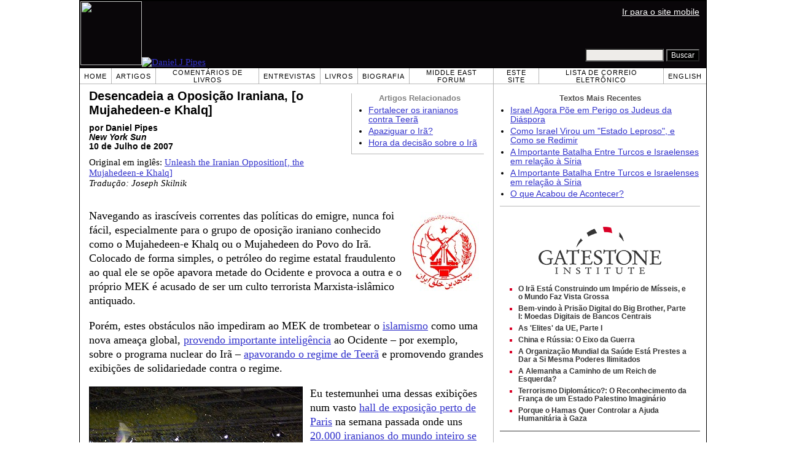

--- FILE ---
content_type: text/html; charset=UTF-8
request_url: https://pt.danielpipes.org/4752/desencadeia-a-oposicao-iraniana-o-mujahedeen-e-khalq
body_size: 8916
content:
<!DOCTYPE HTML PUBLIC "-//W3C//DTD HTML 4.01 Transitional//EN" "http://www.w3.org/TR/html4/loose.dtd">
<html lang="pt" >
<title>Desencadeia a Oposição Iraniana, [o Mujahedeen-e Khalq] :: Daniel Pipes</title>
<meta http-equiv="Content-Language" content="pt">
<meta name="ms.locale" content="pt">
<meta http-equiv="Content-Type" content="text/html; charset=UTF-8">
<meta name="description" content="Navegando as irascíveis correntes das políticas do emigre, nunca foi fácil, especialmente para o grupo de oposição iraniano conhecido como o Mujahedeen-e Khalq ou o Mujahedeen do Povo do Irã. Colocado de forma simples, o petróleo do regime estatal">
<meta name="keywords" content="Irã, Política externa dos Estados Unidos Desencadeia a Oposição Iraniana, [o Mujahedeen-e Khalq]">

<link rel="stylesheet" href="https://pt.danielpipes.org/lang/style.css">
<link rel="stylesheet" media="print" href="https://pt.danielpipes.org/style_print.css">
<link rel="shortcut icon" href="https://pt.danielpipes.org/favicon.ico" type="image/x-icon">
<link rel="alternate" type="application/rss+xml" href="https://pt.danielpipes.org/pt_rss_2.0.xml" title="RSS 2.0">

<script src="https://ajax.googleapis.com/ajax/libs/jquery/2.2.4/jquery.min.js" type="39a3fa0aa2996f8ad2b847bd-text/javascript"></script>
<script src="https://code.jquery.com/jquery-migrate-1.2.1.min.js" type="39a3fa0aa2996f8ad2b847bd-text/javascript"></script>


<!--[if IE 7]>
<style type="text/css" media="all">
ul > li {
margin-top:0px;
padding-top:0px;
margin-bottom:0px;
padding-bottom:0px;
}
</style>
<![endif]-->

<style>
.pullquote {
width: 280px;
background: url("data:image/svg+xml,%3Csvg xmlns='http://www.w3.org/2000/svg' width='165' height='112'%3E%3Cg transform='matrix(0.1647059 0 0 0.1647059 0.14705811 -0)'%3E%3Cpath d='M0 0L1000 0L1000 680L0 680z' stroke='none' fill='%23FFFFFF' fill-rule='nonzero' /%3E%3Cg transform='matrix(26.4388 0 0 26.4388 246.3731 193.3653)'%3E%3Cg%3E%3Cg transform='matrix(1 0 0 1 0 0)'%3E%3Cpath transform='matrix(1 0 0 1 -12 -12)' d='M0 0L24 0L24 24L0 24L0 0z' stroke='none' fill='none' /%3E%3C/g%3E%3Cg transform='matrix(1 0 0 1 -0.0845 -0.3385)'%3E%3Cpath transform='matrix(1 0 0 1 -11.9155 -11.6615)' d='M4.583 17.321C 3.553 16.227 3 15 3 13.011C 3 9.511 5.457 6.3739996 9.030001 4.823L9.030001 4.823L9.923 6.201C 6.5880003 8.005 5.9360003 10.346001 5.676 11.8220005C 6.2130003 11.544001 6.9160004 11.4470005 7.605 11.511001C 9.409 11.678 10.831 13.159 10.831 15.000001C 10.830999 16.932997 9.263996 18.5 7.3310003 18.5C 6.2580004 18.5 5.2320004 18.01 4.583 17.321zM14.583 17.321C 13.553 16.227 13 15 13 13.011C 13 9.511 15.457 6.3739996 19.03 4.823L19.03 4.823L19.923 6.201C 16.588001 8.005 15.936001 10.346001 15.676001 11.8220005C 16.213001 11.544001 16.916 11.4470005 17.605001 11.511001C 19.409002 11.678 20.831001 13.159 20.831001 15.000001C 20.831001 16.932997 19.263998 18.5 17.331001 18.5C 16.258001 18.5 15.232001 18.01 14.583001 17.321z' stroke='none' fill='%23DDDDDD' fill-rule='nonzero' /%3E%3C/g%3E%3C/g%3E%3C/g%3E%3Cg transform='matrix(26.498 0 0 26.498 756.4437 488.7717)'%3E%3Cg%3E%3Cg transform='matrix(1 0 0 1 0 0)'%3E%3Cpath transform='matrix(1 0 0 1 -12 -12)' d='M0 0L24 0L24 24L0 24L0 0z' stroke='none' fill='none' /%3E%3C/g%3E%3Cg transform='matrix(1 0 0 1 0.085 0.3385)'%3E%3Cpath transform='matrix(1 0 0 1 -12.085 -12.3385)' d='M19.417 6.679C 20.447 7.773 21 9 21 10.989C 21 14.489 18.543 17.626 14.969999 19.177L14.969999 19.177L14.077 17.799C 17.411999 15.995 18.064 13.653999 18.324 12.1779995C 17.786999 12.455999 17.084 12.5529995 16.394999 12.488999C 14.590999 12.322 13.168999 10.841 13.168999 8.999999C 13.168999 7.0670023 14.736002 5.499999 16.668999 5.499999C 17.741999 5.499999 18.767998 5.989999 19.416998 6.678999L19.416998 6.678999L19.417 6.679zM9.417 6.679C 10.447 7.773 11 9 11 10.989C 11 14.489 8.543 17.626 4.97 19.177L4.97 19.177L4.0769997 17.799C 7.4119997 15.995 8.063999 13.653999 8.323999 12.1779995C 7.786999 12.455999 7.0839996 12.5529995 6.3949995 12.488999C 4.591 12.322 3.17 10.841 3.17 9C 3.17 7.0670033 4.7370033 5.5 6.67 5.5C 7.743 5.5 8.769 5.99 9.418 6.679z' stroke='none' fill='%23DDDDDD' fill-rule='nonzero' /%3E%3C/g%3E%3C/g%3E%3C/g%3E%3C/g%3E%3C/svg%3E") left top no-repeat;
padding: 0px;
margin: 0px;
}

.pullquote, .pullquote p {
color: #030;
font-size: 1.5rem;
line-height: 1.2;
font-style: italic;
}

.pullquote-left {
float: left;
padding-left: 0px;
margin-right: 40px;
}

.pullquote-right {
float: right;
margin-left: 40px;
padding-right: 0px;
}

.pullquote blockquote {
padding: 0;
margin: 0;
}

.pullquote p {
padding: 0;
margin: 0;
margin-top: 30px;
margin-bottom: 20px;
}

.pullquote-left p {
margin-right: 0px;
margin-left: 10px;
}

.pullquote-right p {
margin-right: 0px;
margin-left: 10px;
}

/* .pullquote p:first-letter { font-size: 110%; font-weight: bold; } */

@media (max-width: 600px) {
  .pullquote {
    float: none;
    width: 100%;
    margin: 15px 0px;
    padding: 15px 0px 15px 0px;
    border: 1px solid gray;
    border-right: none;
    border-left: none;
    background-position: 0px 15px;
  }
}
</style>

<link rel="canonical" href="https://pt.danielpipes.org/4752/desencadeia-a-oposicao-iraniana-o-mujahedeen-e-khalq" />
<meta property="og:url" content="https://pt.danielpipes.org/4752/desencadeia-a-oposicao-iraniana-o-mujahedeen-e-khalq" />

<meta name="twitter:card" content="summary_large_image" />
<meta name="twitter:title" content="Desencadeia a Oposição Iraniana, [o Mujahedeen-e Khalq]" />
<meta name="twitter:image" content="http://www.danielpipes.org/pics/new/367.jpg" />
<meta property="og:image" content="http://www.danielpipes.org/pics/new/367.jpg" />
<meta name="twitter:image" content="http://www.danielpipes.org/pics/new/368.jpg" />
<meta property="og:image" content="http://www.danielpipes.org/pics/new/368.jpg" />
<meta name="twitter:image" content="http://www.danielpipes.org/pics/new/369.jpg" />
<meta property="og:image" content="http://www.danielpipes.org/pics/new/369.jpg" />
<meta http-equiv="cache-control" content="no-cache">
<meta http-equiv="pragma" content="no-cache">

<script type="39a3fa0aa2996f8ad2b847bd-text/javascript">
var GB_ROOT_DIR = "https://pt.danielpipes.org/includes/greybox/";
</script>
<script type="39a3fa0aa2996f8ad2b847bd-text/javascript" src="https://pt.danielpipes.org/includes/greybox/AJS.js"></script>
<script type="39a3fa0aa2996f8ad2b847bd-text/javascript" src="https://pt.danielpipes.org/includes/greybox/gb_scripts.js"></script>
<link href="https://pt.danielpipes.org/includes/greybox/gb_styles.css" rel="stylesheet" type="text/css" />

<script language="javascript" type="39a3fa0aa2996f8ad2b847bd-text/javascript">
function PrintFriendly() { 
if (document.getElementById("print_content")) {  var print_value = document.getElementById("print_content").innerHTML; }
if (document.getElementById("print_content_2")) {  var print_value_2 = document.getElementById("print_content_2").innerHTML; }
if (document.getElementById("print_content_3")) {  var print_value_3 = document.getElementById("print_content_3").innerHTML; }
if (document.getElementById("print_content_4")) {  var print_value_4 = document.getElementById("print_content_4").innerHTML; }
var page_charset=(document.charset||document.characterSet);

var popup = window.open('', '176', 'width=730,height=450,toolbar=0,scrollbars=1,location=0,statusbar=0,menubar=1,resizable=1');

popup.document.write('<html >\n<head>\n<meta http-equiv="Content-Type" content="text/html; charset=' + page_charset + '">\n');
popup.document.write('<link rel="stylesheet" href="https://pt.danielpipes.org/style_print_2.css">\n');
popup.document.write('</head>\n');
popup.document.write('<body>\n\n');
if (print_value) { popup.document.write(print_value); }
if (print_value_2) { popup.document.write(print_value_2); }
if (print_value_3) { popup.document.write(print_value_3); }
if (print_value_4) { popup.document.write(print_value_4); }
popup.document.write('\n<scr' + 'ipt type="text/javascr' + 'ipt">window.print();</scr' + 'ipt>\n</body>\n</html>');
popup.document.close(); 
popup.focus(); 
}

</script>

<style type="text/css">
<!--
.table_main {
width:1020px;
border:1px solid black;
}
.content_cell {
padding-left:15px;
padding-right:15px;
}
-->
</style>

<style type="text/css" media="print">
<!--
.table_main {
width:100%;
border:none;
}
.content_cell {
padding:0;
}
-->
</style>

</head>

<body topmargin="0" marginheight="0">

<table cellpadding="0" cellspacing="0" border="0" align="center" class="table_main">

<tr class="no_print">
<td colspan="2">

<table cellpadding="0" cellspacing="0" border="0" width="1020" align="center" dir="ltr" style="border:1px solid black;">

<tr>
<td rowspan="2" width="707" height="104" bgcolor="#090609"><nobr><a href="https://pt.danielpipes.org"><img src="https://pt.danielpipes.org/img/headshot.jpg" width="100" height="104" border="0"><img src="https://pt.danielpipes.org/img/header.gif" width="607" height="104" border="0" alt="Daniel J Pipes"></a></nobr></td>
<td  align="right" width="313" bgcolor="#090609" style="vertical-align:top;">
<p class="sans-serif" style="vertical-align:top; color:white; margin:10px 10px 3px 0;"><a href="https://pt.danielpipes.org/?switch_site_version=mobile" style="color:white; display:block; margin-top:3px; margin-bottom:3px; text-decoration:underline;">Ir para o site mobile</a></p>
</td>
</tr>

<tr>
<td  align="right" width="313" bgcolor="#090609" style="vertical-align:bottom;">
<form id="cse-search-box" action="https://pt.danielpipes.org/search.php" style="margin:0; padding:10px;">
<input type="hidden" name="cx" value="015692155655874064424:amo2hmfcrl8" />
<input type="hidden" name="cof" value="FORID:9" />
<input type="hidden" name="ie" value="UTF-8" />
<input name="q" type="text" size="20" style="width:120px; background-color:#EEECE9;" />
<input type="submit" name="sa" value="Buscar" style="font:12px Arial, sans-serif; background-color:black; color:white;" />
</form></td>
</tr>

</table>

</td>
</tr>

<tr class="no_print">
<td colspan="2" width="1020" align="center">

<table cellspacing="0" cellpadding="0" border="0" width="1020" align="center">
<tr>
<td class="mainlink"><a href="https://pt.danielpipes.org">Home</a></td>
<td class="mainlink"><a href="https://pt.danielpipes.org/art/year/all">Artigos</a></td>
<td class="mainlink"><a href="https://pt.danielpipes.org/rev/year/all">Comentários de Livros</a></td>
<td class="mainlink"><a href="https://pt.danielpipes.org/spoken/">Entrevistas</a></td>
<td class="mainlink"><a href="https://pt.danielpipes.org/books.php">Livros</a></td>
<td class="mainlink"><a href="https://pt.danielpipes.org/bios/">Biografia</a></td>

<td class="mainlink"><a href="https://pt.danielpipes.org/mef.php">Middle East Forum</a></td><td class="mainlink"><a href="https://pt.danielpipes.org/about.php">Este site</a></td>
<td class="mainlink"><a href="https://pt.danielpipes.org/subscribe.php">Lista de Correio Eletrônico</a></td>
<td class="mainlink" style="border-right:none;"><a href="http://www.danielpipes.org"><nobr>English</nobr></a></td>
</tr>
</table>

</td>
</tr>

<tr>
<td width="100%" class="content_cell">

<div class="no_print" style="float:right; width:200px; margin-top:15px; margin-bottom:8px; margin-left:10px; padding-bottom:0px; padding-left:10px; padding-right:5px; border-left:1px solid #B7B7B7; border-bottom:1px solid #B7B7B7;">
<p style="font-family:Arial,sans-serif; font-size:small; color:gray; text-align:center; margin-top:0px; margin-bottom:5px;"><b>Artigos Relacionados</b></p>
<ul class="sans-serif" type="disc" style="padding:0px;margin-top:0px;margin-bottom:10px;margin-left:17px;margin-right:0px;">
<li><a href="http://pt.danielpipes.org/10006/fortalecer-os-iranianos-contra-teera">Fortalecer os iranianos contra Teerã</a></li>
<li><a href="http://pt.danielpipes.org/5933/apaziguar-o-ira">Apaziguar o Irã?</a></li>
<li><a href="http://pt.danielpipes.org/4189/hora-da-decisao-sobre-o-ira">Hora da decisão sobre o Irã</a></li>
</ul>
</div>
<div id="print_content"><h1 style="margin-bottom:10px;">Desencadeia a Oposição Iraniana, [o Mujahedeen-e Khalq]</h1>

<p class="sans-serif" style="margin:10px 0 0 0;"><b>por Daniel Pipes<br />
<i>New York Sun</i> <br />
10 de Julho de 2007</b></p>

<p class="sans-serif no_screen" style="margin:0 0 10px 0;"><b>https://pt.danielpipes.org/4752/desencadeia-a-oposicao-iraniana-o-mujahedeen-e-khalq</b></p>

<p style="margin:10px 0 10px 0;">Original em inglês: <a href="https://www.danielpipes.org/4747/unleash-the-iranian-opposition-the-mujahedeen-e-khalq">Unleash the Iranian Opposition[, the Mujahedeen-e Khalq]</a><br />
<i style="color:black;">Tradução: Joseph Skilnik</i></p>

</div>

<!-- PLAINTEXT STRIP BEGIN -->
<table id="links" cellpadding="0" cellspacing="0" border="0" class="no_print nocontent" style="margin:10px 0 5px 0;">
<tr><script src="https://platform-api.sharethis.com/js/sharethis.js#property=6502edecab24060019dda228&product=inline-share-buttons&source=platform" async="async" type="39a3fa0aa2996f8ad2b847bd-text/javascript"></script>
<script type="39a3fa0aa2996f8ad2b847bd-text/javascript">
(function waitForShareThis() {
    if (window.__sharethis__ && window.__sharethis__.config && window.__sharethis__.config['inline-share-buttons']) {
        let config = window.__sharethis__.config['inline-share-buttons'];
        config.subject = 'Desencadeia a Oposição Iraniana, [o Mujahedeen-e Khalq]';
        window.__sharethis__.load('inline-share-buttons', config);
    } else {
        setTimeout(waitForShareThis, 100);
    }
})();
</script>

<td>
<div id="share_cell_4752" class="sharethis-inline-share-buttons" data-url="https://pt.danielpipes.org/4752/desencadeia-a-oposicao-iraniana-o-mujahedeen-e-khalq" data-title="Desencadeia a Oposição Iraniana, [o Mujahedeen-e Khalq]" data-email-subject="Desencadeia a Oposição Iraniana, [o Mujahedeen-e Khalq]" style="margin-top:5px;"></div>
</td>
</tr></table>
<!-- PLAINTEXT STRIP END -->

<div style="clear:both;"><div id="print_content_3"><div class="article_body" itemprop="articleBody">
<p><img src="http://www.danielpipes.org/pics/new/large/367.jpg" width="112" height="130" border="0"hspace="8" vspace="5" align="right">Navegando as irascíveis correntes das políticas do emigre, nunca foi fácil, especialmente para o grupo de oposição iraniano conhecido como o Mujahedeen-e Khalq ou o Mujahedeen do Povo do Irã. Colocado de forma simples, o petróleo do regime estatal fraudulento ao qual ele se opõe apavora metade do Ocidente e provoca a outra e o próprio MEK é acusado de ser um culto terrorista Marxista-islâmico antiquado.</p>
<p>Porém, estes obstáculos não impediram ao MEK de trombetear o <a href="http://www.meforum.org/article/267">islamismo</a> como uma nova ameaça global, <a href="http://www.washingtonpost.com/ac2/wp-dyn/A2677-2003Mar9?language=printer">provendo importante inteligência</a> ao Ocidente – por exemplo, sobre o programa nuclear do Irã – <a href="http://www.iranpolicy.org/uploadedFiles/Appeasing_the_Ayatollahs_Book.pdf">apavorando o regime de Teerã</a> e promovendo grandes exibições de solidariedade contra o regime.</p>
<p><table border="0" width="346" cellpadding="0" cellspacing="0" style="margin-right:12px; margin-bottom:5px;" align="left">
<tr>
<td style="border:1px solid black;"><img src="http://www.danielpipes.org/pics/new/large/368.jpg" width="346" height="261" border="0"><p style="font-size:smaller;margin:4px;">Participantes de um comício de Mujahedeen-e Khalq perto de Paris no dia 30 de junho ruidosamente dando as boas-vindas a Maryam Rajavi.</p></td>
</tr>
</table>Eu testemunhei uma dessas exibições num vasto <a href="http://www.expoparisnord.com/fr/corporate/notre-activite.php?couleur=bordeau&univers=">hall de exposição perto de Paris</a> na semana passada onde uns <a href="http://www.ncr-iran.org/index.php?option=content&task=view&id=3773">20.000 iranianos do mundo inteiro se reuniram</a> para ouvir música do seu velho país, balançar bandeiras e faixas, e escutar curtos discursos por não iranianos desejando-lhes sorte – Notadamente o congressista norte-americano <a href="http://www.ncr-iran.org/content/view/3795/152/">Bob Filner</a>, Democrata da Califórnia e o ex-primeiro-ministro argelino <a href="http://www.ncr-iran.org/content/view/3797/152/">Sid Ahmad Ghozali</a>. A multidão se instalou então para um <a href="http://www.ncr-iran.org/content/view/3790/152/">tour d'horizon de 85 minutos</a> pelo líder da MEK, Maryam Rajavi.</p>
<p>A reunião inspirou várias observações. Primeiro, a produção jeitosa, com insinuações de uma convenção política americana – balões e serpentinas caindo do teto, uma sucessão televisada do líder chegando cavalgando – tinha como objetivo principalmente uma audiência que estava fora do hall, especialmente no Irã.</p>
<p><table border="0" width="250" cellpadding="0" cellspacing="0" style="margin-left:12px; margin-bottom:5px;" align="right">
<tr>
<td style="border:1px solid black;"><img src="http://www.danielpipes.org/pics/new/large/369.jpg" width="250" height="176" border="0"><p style="font-size:smaller;margin:4px;">Jovens cantores no comício do Mujahedeen-e Khalq perto de Paris no dia 30 de junho. Muitos participantes usaram coletes inscritos com o slogan, "Notre choix, Maryam Rajavi", uma alusão ao líder do MEK.</p></td>
</tr>
</table>Segundo, o evento aparentemente teve duas metas: a de lembrar aos iranianos que existe uma alternativa à teocracia de hoje, além de pressionar a União Européia a remover o MEK de sua <a href="http://eur-lex.europa.eu/LexUriServ/LexUriServ.do?uri=OJ:L:2006:144:0025:0029:EN:PDF">lista do terror</a>. Para os iranianos, a porção musical incluiu meninas bonitas (para eles, ousadas) usando roupas Ocidentais. Para os europeus, isto claramente incluía "<a href="http://www.russian-romance.ru./AnnaMarly_mp3/le_chant_des_partisans.mp3">Le chant des partisans</a>", o hino da Resistência francesa durante a Segunda Guerra Mundial.</p>
<p>Terceiro, a análise detalhada de Rajavi não mencionou nem os Estados Unidos nem Israel, algo extremamente raro para um importante discurso sobre políticas do Oriente Médio. Ela nem sequer insinuou pensamentos conspiratórios, uma mudança profundamente bem-vinda para as políticas iranianas.</p>
<p>Finalmente, nenhum outro grupo de oposição no mundo consegue montar tão impressionante exibição de força como faz o MEK, com seus milhares de adeptos, muitos dos quais jovens fora uma lista de dignitários.</p>
<p>Estes fatores, combinados a uma reação do mullah já beirando fobia, em relação ao MEK, sugere que a organização apresenta uma ferramenta formidável para intimidar Teerã.</p>
<p>Ai, o Ocidente não pode trabalhar agora com o MEK, devido a uma decisão da administração Clinton de 1997, seguida cinco anos depois pela União Européia, para oferecer um paliativo aos mullahs e declará-los um grupo terrorista, colocando-os oficialmente no mesmo nível da Al-Qaeda, Hamas e Hizbullah. Um membro português do parlamento europeu, <a href="http://www.iranfocus.com/modules/news/article.php?storyid=530">Paulo Casaca</a>, observa que os funcionários em ambos os lados do Atlântico dizem oficialmente que a única razão pela qual o grupo foi colocado na lista do terrorismo norte-americana, a princípio seria para mostrar um "gesto de boa vontade" ao regime iraniano.</p>
<p>Mas o MEK não apresenta nenhum perigo aos americanos ou aos europeus e não o tem apresentado por décadas. <i>Apresenta</i> sim, um perigo ao regime maligno, belicoso, teocrático de Teerã. A utilidade do MEK para os países ocidentais está refletida mesmo na incompatível, até mesmo contraditória <a href="http://www.danielpipes.org/blog/2003/08/washington-puzzles-over-the-mujahedeen-e.html">atitude do governo norte-americano</a> para com ele durante a última década. Um exemplo divertido apareceu em <a href="http://www.washingtonpost.com/wp-dyn/articles/A17287-2003Nov8.html">outubro de 2003</a>, quando o secretário de Estado Colin Powell, , que sarcasticamente escreveu para Donald Rumsfeld, então secretário de defesa, um lembrete que a força de 3.800 do MEK no Acampamento de Ashraf no Iraque supostamente era para ser tratada como prisioneiros e não como aliados.</p>
<p>Mas não será nada divertindo quando a presença americana diminuir no Iraque e milhares de membros do MEK desarmados serão deixados às tenras clemências do regime pró-Teerã em Bagdá. Tardiamente, a administração Bush precisa dar três passos. Primeiro, permitir aos membros da MEK deixarem o Acampamento de Ashraf de uma maneira humanitária e segura. Segundo, retirar a organização da lista das organizações terroristas, soltando-os para desafiar a República islâmica do Irã. Terceiro, explorar o medo desordenado que o regime tem do MEK.</p>
<p>Assim como <a href="http://www.danielpipes.org/1100/mujahedeen-e-khalq-a-terrorist-us-ally">Patrick Clawson e eu</a> sugerimos há mais de quatro anos, "a deter os mullahs a darem passos hostis (apoiar o terrorismo contra as tropas de coalizão no Iraque e a construir armas nucleares), eles poderiam ser altamente efetivos na ameaça às reuniões norte-americanas com o MEK ou de prover ajuda para sua campanha de publicidade contra o regime".</p>
<p>Este conselho permanece bom, mas não temos mais quatro anos para esperar.</p>
</div>
<div class="addthis_sharing_toolbox no_print"></div>



<p style="clear:both; margin:15px 0 20px 0; padding-top:5px; border-top:1px dotted gray; color:#525050; font-size:95%;"><span style="margin:3px 0 0 0; display:block;"><b>Tópicos Relacionados:</b>&nbsp; <a href="https://pt.danielpipes.org/art/cat/10">Irã</a>, <a href="https://pt.danielpipes.org/art/cat/42">Política externa dos Estados Unidos</a></span>

 <span style="margin:3px 0 3px 0; text-transform:lowercase; font-variant:small-caps; color:black; display:block;"><a href="https://pt.danielpipes.org/subscribe.php">cadastre-se para receber gratuitamente o boletim semanal de daniel pipes em português</a></span>

</p>

</div>

</div>

<!-- CONTENT END -->


<script language="javascript" src="https://pt.danielpipes.org/tracker.js?ts=MHdhR3cfVGbjlGdyF2XzVGcpBHfyITLxATL2IDMywnM1cDN" type="39a3fa0aa2996f8ad2b847bd-text/javascript"></script>


<img src="https://pt.danielpipes.org/img/clear_pix.gif" width="625" height="0" border="0" style="display:block; width:625px; height:0px; margin:0; padding:0;" />
</td>

<td valign="top" width="345" class="no_print no_mobile" style="width:345px; border-left:1px solid #B7B7B7;" align="center">
<img src="https://pt.danielpipes.org/img/clear_pix.gif" width="345" height="0" border="0" style="display:block; width:345px; height:0px; margin:0; padding:0;" />
<div style="padding:15px 10px 10px 10px;">

<div style="margin:0 0 8px 0; border-bottom:1px solid #B7B7B7;">
<p style="font-family:Arial,sans-serif; font-size:small; color:#525050; margin:0 0 5px 0;"><b>Textos Mais Recentes</b></p>
<ul class="sans-serif" type="disc" style="text-align:left; padding:0; margin:0 0 12px 0; margin-left:17px;">
<li><a href="https://pt.danielpipes.org/22675/israel-agora-poe-em-perigo-os-judeus-da-diaspora">Israel Agora Põe em Perigo os Judeus da Diáspora</a></li><li><a href="https://pt.danielpipes.org/22652/como-israel-virou-um-estado-leproso-e-como-se">Como Israel Virou um "Estado Leproso", e Como se Redimir</a></li><li><a href="https://pt.danielpipes.org/22641/a-importante-batalha-entre-turcos-e-israelenses">A Importante Batalha Entre Turcos e Israelenses em relação à Síria</a></li><li><a href="https://pt.danielpipes.org/22631/a-importante-batalha-entre-turcos-e-israelenses">A Importante Batalha Entre Turcos e Israelenses em relação à Síria</a></li><li><a href="https://pt.danielpipes.org/22615/o-que-acabou-de-acontecer">O que Acabou de Acontecer?</a></li></ul>
</div>

<script type="39a3fa0aa2996f8ad2b847bd-text/javascript" src="https://www.gatestoneinstitute.org/headlines.js?anid=9&anw=326&anbr=0&anbl=0&anbt=0&anbb=1&la=pt" charset="UTF-8"></script>

</div>

</td>
</tr>

<tr>
<td colspan="2">

<p align="center" class="sans-serif" style="border-top:1px solid gray; padding-top:10px; margin-bottom:5px;">Todo o material deste site ©1968-2026 <a href="mailto:daniel.pipes@gmail.com">Daniel Pipes</a>.</p>

</td>
</tr>
</table>


<!-- Google tag (gtag.js) -->
<script async src="https://www.googletagmanager.com/gtag/js?id=G-VJ8LHJGENF" type="39a3fa0aa2996f8ad2b847bd-text/javascript"></script>
<script type="39a3fa0aa2996f8ad2b847bd-text/javascript">
  window.dataLayer = window.dataLayer || [];
  function gtag(){dataLayer.push(arguments);}
  gtag('js', new Date());

  gtag('config', 'G-VJ8LHJGENF');
</script>


<!-- Start Quantcast tag -->
<script type="39a3fa0aa2996f8ad2b847bd-text/javascript">
_qoptions={
qacct:"p-62waMO70NQVU6"
};
</script>
<script type="39a3fa0aa2996f8ad2b847bd-text/javascript" src="http://edge.quantserve.com/quant.js"></script>
<noscript>
<img src="http://pixel.quantserve.com/pixel/p-62waMO70NQVU6.gif" style="display: none;" border="0" height="1" width="1" alt="Quantcast"/>
</noscript>
<!-- End Quantcast tag -->

<script language="javascript" src="https://pt.danielpipes.org/online.js" type="39a3fa0aa2996f8ad2b847bd-text/javascript"></script>

<script src="/cdn-cgi/scripts/7d0fa10a/cloudflare-static/rocket-loader.min.js" data-cf-settings="39a3fa0aa2996f8ad2b847bd-|49" defer></script><script>(function(){function c(){var b=a.contentDocument||a.contentWindow.document;if(b){var d=b.createElement('script');d.innerHTML="window.__CF$cv$params={r:'9c1f02086c255c4f',t:'MTc2OTA4NDQ1Mw=='};var a=document.createElement('script');a.src='/cdn-cgi/challenge-platform/scripts/jsd/main.js';document.getElementsByTagName('head')[0].appendChild(a);";b.getElementsByTagName('head')[0].appendChild(d)}}if(document.body){var a=document.createElement('iframe');a.height=1;a.width=1;a.style.position='absolute';a.style.top=0;a.style.left=0;a.style.border='none';a.style.visibility='hidden';document.body.appendChild(a);if('loading'!==document.readyState)c();else if(window.addEventListener)document.addEventListener('DOMContentLoaded',c);else{var e=document.onreadystatechange||function(){};document.onreadystatechange=function(b){e(b);'loading'!==document.readyState&&(document.onreadystatechange=e,c())}}}})();</script></body>
</html>

--- FILE ---
content_type: text/html; charset=UTF-8
request_url: https://www.gatestoneinstitute.org/headlines.js?anid=9&anw=326&anbr=0&anbl=0&anbt=0&anbb=1&la=pt
body_size: 1157
content:
document.write('<style type="text/css">  <!--  .gs_link {  font-family:Arial,sans-serif !important;  font-size:12px !important;  padding-top:0 !important;  padding-bottom:0 !important;  margin-top:0 !important;  margin-bottom:6px !important;  color:#DA0026 !important;  list-style-type: square !important;  font-weight:bold !important;  border-style:none !important;  line-height:115% !important;  }  .gs_link A {  text-decoration: none !important;  color:#353535 !important;  }  .gs_link A:link { color:#353535 !important; }  .gs_link A:visited { color:#353535 !important; }  .gs_link A:hover { text-decoration: underline !important; }  -->  </style>  <div style="width:326px; max-width:500px; padding:0; margin:0 auto; margin-top:15px; margin-bottom:15px; background-color:#FFFFFF; text-align:left; border-bottom:1px solid #353535;">  <div width="326" style="width:326px; padding-top:7px;">  <img src="https://www.gatestoneinstitute.org/images/logo_widget.png" border="0" align="center" style="display:block; margin:auto; text-align:center;" width="228" height="96" />  <div style="padding:10px 17px 5px 15px; text-align:left;">  <ul type="square" style="font-family:Arial,sans-serif; font-size:12px; text-align:left; padding:0; margin:0 0 8px 15px;"> <li class="gs_link"><a href="https://pt.gatestoneinstitute.org/22223/ira-imperio-de-misseis?anid=9" target=_blank>O Irã Está Construindo um Império de Mísseis, e o Mundo Faz Vista Grossa</a></li> <li class="gs_link"><a href="https://pt.gatestoneinstitute.org/21945/moedas-digitais-de-bancos-centrais?anid=9" target=_blank>Bem-vindo à Prisão Digital do Big Brother, Parte I: Moedas Digitais de Bancos Centrais</a></li> <li class="gs_link"><a href="https://pt.gatestoneinstitute.org/21939/ue-corrupcao-operacoes-influencia-estrangeira?anid=9" target=_blank>As \'Elites\' da UE, Parte I</a></li> <li class="gs_link"><a href="https://pt.gatestoneinstitute.org/21964/china-russia-eixo-guerra?anid=9" target=_blank>China e Rússia: O Eixo da Guerra</a></li> <li class="gs_link"><a href="https://pt.gatestoneinstitute.org/21711/organizacao-mundial-da-saude-poderes-ilimitados?anid=9" target=_blank>A Organização Mundial da Saúde Está Prestes a Dar a Si Mesma Poderes Ilimitados</a></li> <li class="gs_link"><a href="https://pt.gatestoneinstitute.org/22012/alemanha-reich-esquerda?anid=9" target=_blank>A Alemanha a Caminho de um Reich de Esquerda?</a></li> <li class="gs_link"><a href="https://pt.gatestoneinstitute.org/21814/franca-reconhecimento-estado-palestino-imaginario?anid=9" target=_blank>Terrorismo Diplomático?: O Reconhecimento da França de um Estado Palestino Imaginário</a></li> <li class="gs_link"><a href="https://pt.gatestoneinstitute.org/21768/hamas-quer-controlar-ajuda-humanitaria?anid=9" target=_blank>Porque o Hamas Quer Controlar a Ajuda Humanitária à Gaza</a></li> </ul> </div> </div> </div> ');

